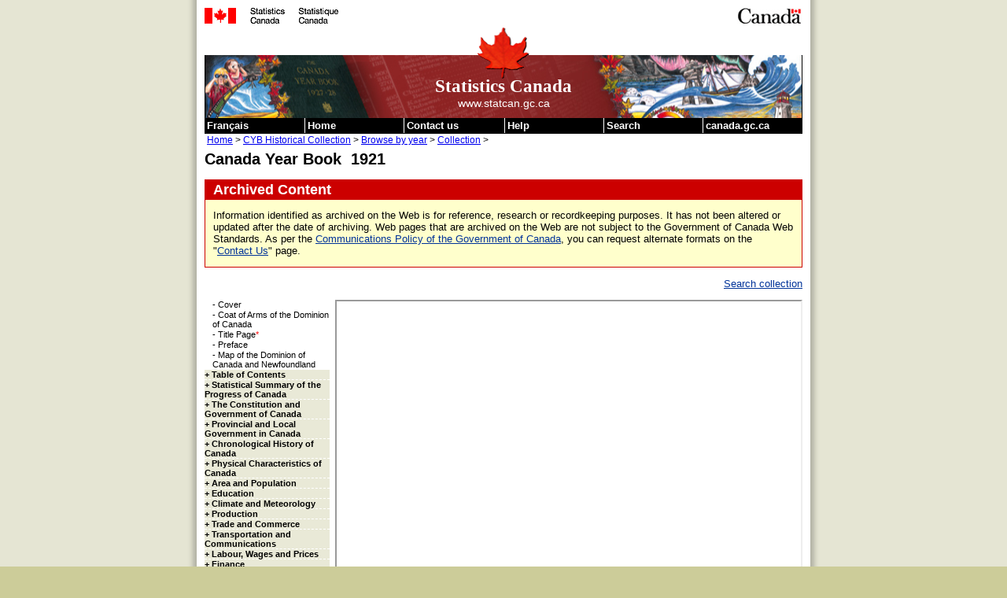

--- FILE ---
content_type: text/html; charset=utf-8
request_url: https://www66.statcan.gc.ca/eng/acyb_c1921-eng.aspx?opt=/eng/1921/192100090000_Title%20Page.pdf
body_size: 17431
content:


<!DOCTYPE html PUBLIC "-//W3C//DTD XHTML 1.0 Transitional//EN" "http://www.w3.org/TR/xhtml1/DTD/xhtml1-transitional.dtd">

<html xmlns="http://www.w3.org/1999/xhtml">
<head>
	<!-- CLF 2.0 TEMPLATE VERSION 1.04 | VERSION 1.04 DU GABARIT NSI 2.0 -->
	<!-- HEADER BEGINS | DEBUT DE L'EN-TETE -->
	<!-- TITLE BEGINS | DEBUT DU TITRE -->
	<!-- #BeginEditable "doctitle" -->
    <title>
	Canada Year Book 1921
</title>

	<!-- #EndEditable -->
	<!-- TITLE ENDS | FIN DU TITRE -->
	
	<!-- METADATA BEGINS | DEBUT DES METADONNEES -->
	<meta http-equiv="Content-Type" content="text/html; charset=iso-8859-1" />
	<!-- #BeginEditable "metatags" -->
	<link rel="schema.dc" href="http://purl.org/dc/elements/1.1/" /><link rel="schema.dcterms" href="http://purl.org/dc/terms/" /><meta name="dc.description" content=" " /><meta name="description" content=" " /><meta name="keywords" content=" " /><meta name="dc.creator" content="Statistics Canada" /><meta name="dc.title" content="Canada Year Book (CYB) Historical Collection" /><meta name="dcterms.issued" scheme="W3CDTF" content="2008-03-31" /><meta name="dcterms.modified" scheme="W3CDTF" content="2008-03-31" /><meta name="dc.subject" scheme=" " content=" " /><meta name="dc.language" scheme="ISO639-2/T" content="eng" />
	<!-- #EndEditable -->
	<!-- METADATA ENDS | FIN DES METADONNEES -->

	<!-- TEMPLATE SCRIPTS/CSS BEGIN | DEBUT DES SCRIPTS/CSS DU GABARIT -->
	<link href="/css/base.css" media="screen, print" rel="stylesheet" type="text/css" />
	<style type="text/css" media="all">@import url(/css/base2.css);</style>
	<!-- TEMPLATE SCRIPTS/CSS END | FIN DES SCRIPTS/CSS DU GABARIT -->

	<!-- PROGRESSIVE ENHANCEMENT BEGINS | DEBUT DE L'AMELIORATION PROGRESSIVE -->
	<script src="/_codes/@_functions.js" type="text/javascript"></script>
	<script src="/scripts/jquery.js"></script>
	<script src="/scripts/pe-ap.js" id="progressive"></script>
	<script>
		/* <![CDATA[ */
			var params = {
			archived: ""
			};
			PE.progress(params);
		/* ]]> */
	</script>

	<script type="text/javascript" src="/scripts/jquery_002.js"></script>
	<script type="text/javascript" src="/scripts/jquery_003.js"></script>
	<script type="text/javascript" src="/scripts/jquery_004.js"></script>
	<script type="text/javascript" src="/scripts/wet-boew.js"></script>
	<script type="text/javascript" src="/scripts/wet-boew_002.js"></script>
	<script type="text/javascript" src="/scripts/wet-boew_003.js"></script>
	<script type="text/javascript" src="/scripts/wet-boew_004.js"></script>
	<script type="text/javascript" src="/scripts/wet-boew_005.js"></script>
	<script type="text/javascript" src="/scripts/wet-boew_006-eng.js" id="wet-boew_plugin_archived"></script>
	<script type="text/javascript" src="/scripts/wet-boew_007.js"></script>
    
<!-- START OF WES Script -->
    <meta property="dcterms:service" content="StatCan" /><meta property="dcterms:accessRights" content="2" />
<script src="//assets.adobedtm.com/be5dfd287373/0127575cd23a/launch-f7c3e6060667.min.js"></script>
<!-- END OF WES Script -->
    
	<!-- PROGRESSIVE ENHANCEMENT ENDS | FIN DE L'AMELIORATION PROGRESSIVE -->
	
	<!-- CUSTOM SCRIPTS/CSS BEGIN | DEBUT DES SCRIPTS/CSS PERSONNALISES -->
	<link href="/css/acyb_base-institution.css" media="screen, print" rel="stylesheet" type="text/css" /><link href="/css/acyb_institution.css" media="screen, print" rel="stylesheet" type="text/css" />
	<!-- CUSTOM SCRIPTS/CSS END | FIN DES SCRIPTS/CSS PERSONNALISES -->

	<!-- TEMPLATE PRINT CSS BEGINS | DEBUT DU CSS DU GABARIT POUR L'IMPRESSION -->
	<link href="/css/acyb_pf-if.css" rel="stylesheet" type="text/css" />
	<!-- TEMPLATE PRINT CSS ENDS | FIN DU CSS DU GABARIT POUR L'IMPRESSION -->

    <script src="/ccs/clmenu.js" type="text/javascript"></script>
    <link href="/css/clmenu.css" type="text/css" rel="stylesheet" /></head>

<body>
<div class="page"><div class="core"><a name="tphp" id="tphp"></a>
	<!-- FIP HEADER BEGINS | DEBUT DE L'EN-TETE PCIM --> 
	<div class="fip"><img src="/images2/img01/fip_stc_eng.gif" width="201" height="20" alt="Statistics Canada" /></div>
	<div class="cwm"><img src="/images/wmms.gif" width="83" height="20" alt="Symbol of the Government of Canada" /></div>
	<!-- FIP HEADER ENDS | FIN DE L'EN-TETE PCIM --> 
	
<!-- adcyb TOP BEGINS | DEBUT DE adcyb TOP --> 
    <!-- INSTITUTIONAL BANNER STARTS | DEBUT DE LA BANNIERE INSTITUTIONNELLE -->
	<div class="banner_eng">
		<img src="/images/lffl.gif" class="lf" height="65" width="65" alt="" />
		<p class="main">Statistics Canada</p>
		<p class="siteuri">www.statcan.gc.ca</p>
	</div>
	<!-- INSTITUTIONAL BANNER ENDS | FIN DE LA BANNIERE INSTITUTIONNELLE -->
	
	<!-- SKIP NAVIGATION BEGINS | DEBUT DU SAUT DE NAVIGATION -->
	<div class="navaid">
		<a href="#cont">Skip to content</a> |
		<a href="#il">Skip to institutional links</a>	</div>
	<!-- SKIP NAVIGATION ENDS | FIN DU SAUT DE NAVIGATION -->
	
	<!-- COMMON MENU BAR BEGINS | DEBUT DE LA BARRE DE MENU COMMUNE --> 
	<div class="fp">
		<!-- COMMON MENU BAR TITLE BEGINS | DEBUT DU TITRE DE LA BARRE DE MENU COMMUNE -->
		<h1 class="navaid">Common menu bar links</h1>
		<!-- COMMON MENU BAR TITLE ENDS | FIN DU TITRE DE LA BARRE DE MENU COMMUNE -->
		<ul class="commonbar">
			<!-- FRENCH LINK BEGINS | DEBUT DU LIEN FRANCAIS -->
			<li class="fiptexta">
			<div><a href="/cgi-bin/acyb_change.cgi" lang="fr" xml:lang="fr" title="Fran&ccedil;ais - Version fran&ccedil;aise de cette page">Fran&ccedil;ais</a></div>
			</li>
			<!-- FRENCH LINK ENDS | FIN DU LIEN FRANCAIS -->
			<li class="fiptext"><div><a href="http://www.statcan.gc.ca/start-debut-eng.html" title="Home - The main page of Statistics Canada's website">Home</a></div>
		  </li>
			<li class="fiptextc">
			  <div><a href="http://www.statcan.ca/english/reference/refcentre/index.htm" title="Contact us - Statistics Canada's contact information">Contact us</a></div>
			</li>
			<li class="fiptext"><div><a href="http://www.statcan.gc.ca/about-apercu/help-aide-eng.htm" title="Help - Information about using Statistics Canada's website">Help</a></div>
		  </li>
			<li class="fiptext"><div><a href="http://www.statcan.gc.ca/search-recherche/index-eng.htm" title="Search - Search Statistics Canada's website">Search</a></div>
		  </li>
			<li class="fiptextb"><div><a href="http://www.canada.gc.ca/main_e.html" title="canada.gc.ca - Government of Canada website">canada.gc.ca</a></div></li>
		</ul>
	</div>
	<!-- COMMON MENU BAR ENDS | FIN DE LA BARRE DE MENU COMMUNE -->  
<!-- adcyb TOP ENDS | FIN DE adcyb TOP -->
	<!-- HEADER ENDS | FIN DE L'EN-TETE --> 

	<!-- BREAD CRUMB BEGINS | DEBUT DE LA PISTE DE NAVIGATION --> 
	<div class="bread"><p class="breadcrumb"><a href="http://www.statcan.gc.ca/start-debut-eng.html">Home</a>&nbsp;&gt;&nbsp;<a href="http://www65.statcan.gc.ca/acyb_r000-eng.htm"><acronym title="Canada Year Book Historical Collection home page">CYB Historical Collection</acronym></a>&nbsp;&gt;&nbsp;<a href=http://www65.statcan.gc.ca/acyb_r003-eng.htm><acronym title="Browse by year">Browse by year</acronym></a>&nbsp;&gt;&nbsp;<a href="/acyb_000-eng.htm"><acronym title="Canada Year Book Historical Collection">Collection</acronym></a>&nbsp;&gt;&nbsp;
	<!-- #BeginEditable "bread" -->
        

	<!-- #EndEditable --></p></div>
	<!-- BREAD CRUMB ENDS | FIN DE LA PISTE DE NAVIGATION --> 

	<!-- ONE COLUMN LAYOUT BEGINS | DEBUT DE LA MISE EN PAGE D'UNE COLONNE -->
	<!-- CONTENT BEGINS | DEBUT DU CONTENU --> 
	<div class="center"><a name="cont" id="cont"></a>
	<!-- #BeginEditable "Content" -->
    <form method="post" action="./acyb_c1921-eng.aspx?opt=%2feng%2f1921%2f192100090000_Title+Page.pdf" id="form1">
<div class="aspNetHidden">
<input type="hidden" name="__EVENTTARGET" id="__EVENTTARGET" value="" />
<input type="hidden" name="__EVENTARGUMENT" id="__EVENTARGUMENT" value="" />
<input type="hidden" name="__VIEWSTATE" id="__VIEWSTATE" value="/wEPDwUJLTE4NzQ0NTExD2QWAmYPZBYCAgcPZBYCAgEPZBYCAgIPDxYCHgdWaXNpYmxlZ2RkZN/c43COWui5S36yVLSl63hgyqLOzABl2WJ2MF5aUC24" />
</div>

<script type="text/javascript">
//<![CDATA[
var theForm = document.forms['form1'];
if (!theForm) {
    theForm = document.form1;
}
function __doPostBack(eventTarget, eventArgument) {
    if (!theForm.onsubmit || (theForm.onsubmit() != false)) {
        theForm.__EVENTTARGET.value = eventTarget;
        theForm.__EVENTARGUMENT.value = eventArgument;
        theForm.submit();
    }
}
//]]>
</script>


<div class="aspNetHidden">

	<input type="hidden" name="__VIEWSTATEGENERATOR" id="__VIEWSTATEGENERATOR" value="D7CD36B6" />
	<input type="hidden" name="__EVENTVALIDATION" id="__EVENTVALIDATION" value="/wEdABMJFfapOdycy5Ff4BnQYvzls/8C5s+4iFBqU0YbM4CONfdEMfkCjyFNUcArwnWlnSSL17fM2h54gqWFMsSe3G2KoWi4iAX2LxlyPvKtQvkX6CvEs79Xhb0kJyJGEkLOoNlls5bEcUL6DaUmdmx6urZ6NUO2BXFpGO/y3Lx1US0Pb1H+P7B4sDCRieYjECMc5SpJMiFt6GCDl0FiGXsR7AHg/g3PkozUnumNH46SmTisl9dp6sPZCK82yvvJg/HoI6AgDbuWkf4N8sbOEO1yYxeRaemnkVLh+X+RyHacWi/z4q1AQ3qfLpcNZd4pcYpoZlowa7uXFz3kZ+F3RwmOOuMQ0W1ioTcfzWES5RmiV7onN5z1ske6DWEmKGKXTIoKTX6sE9mIwGOHlGOSBRMkLm1is7dfovnLdMhYFPUTL6ZV4Pcwfm1WUVNA85CjXHZ5R00=" />
</div>
    <div>
        <h1>Canada Year Book&nbsp;
        
1921</h1><!--ARCHIVED NOTICE BEGINS--><!--<p><img src="/images/warning.gif" alt="Warning" title="Warning"> <a href="http://www.statcan.gc.ca/cgi-bin/IPS/display?cat_num=11-402-x">View the most recent version</a>.</p>-->

<div id="archived">
    <h2>Archived Content</h2>
    <p>Information identified as archived on the Web is for reference, 
research or recordkeeping purposes. It has not been altered or updated 
after the date of archiving. Web pages that are archived on the Web are 
not subject to the Government of Canada Web Standards. As per the <a href="http://www.tbs-sct.gc.ca/pol/doc-eng.aspx?id=12316&amp;section=text">Communications Policy of the Government of Canada</a>, you can request alternate formats on the "<a href="http://www.statcan.gc.ca/reference/refcentre-centreref/index-eng.htm">Contact Us</a>" page.</p>
</div><!--ARCHIVED NOTICE ENDS-->
<p class="alignRight"><a href="/acyb_001-eng.htm">Search collection</a></p>
	<div id="clmenu" style="width: 159px; float: left; height: 900px; overflow : auto;">
			<a class="mO" style="color: Black" id="page192100010000" href="acyb_c1921-eng.aspx?opt=/eng/1921/192100010000_Cover.pdf" title="Cover">- Cover</a>
			<a class="mO" style="color: Black" id="page192100080000" href="acyb_c1921-eng.aspx?opt=/eng/1921/192100080000_Coat of Arms of the Dominion of Canada.pdf" title="Coat of Arms of the Dominion of Canada">- Coat of Arms of the Dominion of Canada</a>
			<a class="mO" style="color: Black" id="page192100090000" href="acyb_c1921-eng.aspx?opt=/eng/1921/192100090000_Title Page.pdf" title="Title Page">- Title Page<span id="ContentPlaceHolder1_Label192100090000" style="color:Red;">*</span></a>
			<a class="mO" style="color: Black" id="page192100110000" href="acyb_c1921-eng.aspx?opt=/eng/1921/192100110000_Preface.pdf" title="Preface">- Preface</a>
			<a class="mO" style="color: Black" id="page192100130000" href="acyb_c1921-eng.aspx?opt=/eng/1921/192100130000_Map of the Dominion of Canada and Newfoundland.pdf" title="Map of the Dominion of Canada and Newfoundland">- Map of the Dominion of Canada and Newfoundland</a>
		<a id="ContentPlaceHolder1_LinkButtonChap1plus" class="mH" href="javascript:__doPostBack(&#39;ctl00$ContentPlaceHolder1$LinkButtonChap1plus&#39;,&#39;&#39;)" style="color:Black;">+ Table of Contents</a>
		
		
		<a id="ContentPlaceHolder1_LinkButtonChap2plus" class="mH" href="javascript:__doPostBack(&#39;ctl00$ContentPlaceHolder1$LinkButtonChap2plus&#39;,&#39;&#39;)" style="color:Black;">+ Statistical Summary of the Progress of Canada</a>
		
		
		<a id="ContentPlaceHolder1_LinkButtonChap3plus" class="mH" href="javascript:__doPostBack(&#39;ctl00$ContentPlaceHolder1$LinkButtonChap3plus&#39;,&#39;&#39;)" style="color:Black;">+ The Constitution and Government of Canada</a>
		
		
		<a id="ContentPlaceHolder1_LinkButtonChap4plus" class="mH" href="javascript:__doPostBack(&#39;ctl00$ContentPlaceHolder1$LinkButtonChap4plus&#39;,&#39;&#39;)" style="color:Black;">+ Provincial and Local Government in Canada</a>
		
		
		<a id="ContentPlaceHolder1_LinkButtonChap5plus" class="mH" href="javascript:__doPostBack(&#39;ctl00$ContentPlaceHolder1$LinkButtonChap5plus&#39;,&#39;&#39;)" style="color:Black;">+ Chronological History of Canada</a>
		
		
		<a id="ContentPlaceHolder1_LinkButtonChap6plus" class="mH" href="javascript:__doPostBack(&#39;ctl00$ContentPlaceHolder1$LinkButtonChap6plus&#39;,&#39;&#39;)" style="color:Black;">+ Physical Characteristics of Canada</a>
		
		
		<a id="ContentPlaceHolder1_LinkButtonChap7plus" class="mH" href="javascript:__doPostBack(&#39;ctl00$ContentPlaceHolder1$LinkButtonChap7plus&#39;,&#39;&#39;)" style="color:Black;">+ Area and Population</a>
		
		
		<a id="ContentPlaceHolder1_LinkButtonChap8plus" class="mH" href="javascript:__doPostBack(&#39;ctl00$ContentPlaceHolder1$LinkButtonChap8plus&#39;,&#39;&#39;)" style="color:Black;">+ Education</a>
		
		
		<a id="ContentPlaceHolder1_LinkButtonChap9plus" class="mH" href="javascript:__doPostBack(&#39;ctl00$ContentPlaceHolder1$LinkButtonChap9plus&#39;,&#39;&#39;)" style="color:Black;">+ Climate and Meteorology</a>
		
		
		<a id="ContentPlaceHolder1_LinkButtonChap10plus" class="mH" href="javascript:__doPostBack(&#39;ctl00$ContentPlaceHolder1$LinkButtonChap10plus&#39;,&#39;&#39;)" style="color:Black;">+ Production</a>
		
		
		<a id="ContentPlaceHolder1_LinkButtonChap11plus" class="mH" href="javascript:__doPostBack(&#39;ctl00$ContentPlaceHolder1$LinkButtonChap11plus&#39;,&#39;&#39;)" style="color:Black;">+ Trade and Commerce</a>
		
		
		<a id="ContentPlaceHolder1_LinkButtonChap12plus" class="mH" href="javascript:__doPostBack(&#39;ctl00$ContentPlaceHolder1$LinkButtonChap12plus&#39;,&#39;&#39;)" style="color:Black;">+ Transportation and Communications</a>
		
		
		<a id="ContentPlaceHolder1_LinkButtonChap13plus" class="mH" href="javascript:__doPostBack(&#39;ctl00$ContentPlaceHolder1$LinkButtonChap13plus&#39;,&#39;&#39;)" style="color:Black;">+ Labour, Wages and Prices</a>
		
		
		<a id="ContentPlaceHolder1_LinkButtonChap14plus" class="mH" href="javascript:__doPostBack(&#39;ctl00$ContentPlaceHolder1$LinkButtonChap14plus&#39;,&#39;&#39;)" style="color:Black;">+ Finance</a>
		
		
		<a id="ContentPlaceHolder1_LinkButtonChap15plus" class="mH" href="javascript:__doPostBack(&#39;ctl00$ContentPlaceHolder1$LinkButtonChap15plus&#39;,&#39;&#39;)" style="color:Black;">+ Administration</a>
		
		
		<a id="ContentPlaceHolder1_LinkButtonChap16plus" class="mH" href="javascript:__doPostBack(&#39;ctl00$ContentPlaceHolder1$LinkButtonChap16plus&#39;,&#39;&#39;)" style="color:Black;">+ Legislation and Principal Events of the Year</a>
		
		
		<a id="ContentPlaceHolder1_LinkButtonChap17plus" class="mH" href="javascript:__doPostBack(&#39;ctl00$ContentPlaceHolder1$LinkButtonChap17plus&#39;,&#39;&#39;)" style="color:Black;">+ Extracts from the Canada Gazette</a>
		
		
		<a id="ContentPlaceHolder1_LinkButtonChap18plus" class="mH" href="javascript:__doPostBack(&#39;ctl00$ContentPlaceHolder1$LinkButtonChap18plus&#39;,&#39;&#39;)" style="color:Black;">+ Index</a>
		
		
	</div>
	<iframe name="page" src="frame4.aspx?opt=/eng/1921/192100090000_Title Page.pdf" id="I1" style="float: right; width: 590px; height: 900px; left: 163px;"></iframe>

	</div>
    </form>
		<!-- #EndEditable -->
	</div>
	<!-- CONTENT ENDS | FIN DU CONTENU -->
	<!-- ONE COLUMN LAYOUT ENDS | FIN DE LA MISE EN PAGE D'UNE COLONNE -->

	<!-- FOOTER BEGINS | DEBUT DU PIED DE LA PAGE --> 
	<div class="footer">
		<div class="footerline"></div>		
		<div class="foot1">
		<!-- DATE MODIFIED BEGINS | DEBUT DE LA DATE DE MODIFICATION -->
		Date modified: <span class="date">
		<!-- #BeginEditable "Published" -->
        
2009-06-09

        <!-- #EndEditable --></span>
		<!-- DATE MODIFIED ENDS | FIN DE LA DATE DE MODIFICATION -->
		</div>
		<div class="foot2"><a href="#tphp" title="Return to Top of page"><img class="uparrow" src="/images/tphp.gif" alt="" /><br />
		Top of page</a></div>
		<div class="foot3"><a href="http://www.statcan.ca/english/reference/copyright.htm">Important notices</a></div>
        
<!-- START OF SmartSource Data Collector TAG -->
    <!-- Copyright (c) 1996-2009 WebTrends Inc.  All rights reserved. -->
<!-- Version: 8.6.2 -->
<!-- Tag Builder Version: 3.0  -->
<!-- Created: 12/1/2009 3:27:29 PM -->
<script src="/scripts/webtrends.js" type="text/javascript"></script>
<script type="text/javascript">
//<![CDATA[
var _tag=new WebTrends();
_tag.dcsGetId();
//]]>>
</script>
<script type="text/javascript">
//<![CDATA[
// Add custom parameters here.
//_tag.DCSext.param_name=param_value;
_tag.dcsCollect();
//]]>>
</script>
<script type="text/javascript">_satellite.pageBottom();</script>
<noscript>
<div><img alt="DCSIMG" id="DCSIMG" width="1" height="1" src="http://www32.statcan.gc.ca/dcsrufaen10000go5lgkpmws3_7s8n/njs.gif?dcsuri=/nojavascript&amp;WT.js=No&amp;WT.tv=8.6.2"/></div>
</noscript>
<!-- END OF SmartSource Data Collector TAG -->

	</div>
	<!-- FOOTER ENDS | FIN DU PIED DE LA PAGE -->
</div></div>
</body>
</html>


--- FILE ---
content_type: text/css
request_url: https://www66.statcan.gc.ca/css/base.css
body_size: 15596
content:
/* CLF 2.0 TEMPLATE VERSION 1.04 | VERSION 1.04 DU GABARIT NSI 2.0 */
/* GENERAL CSS BEGINS | DEBUT DU CSS GENERAL */
body {
	margin: 0;
	padding: 0;
	color: #000;
	background-color: #FFF;
}
a:active, a:focus {
	cursor: auto;
}
* html body {
	text-align: center;
}
body, p, li, div, span {
	font-family: Verdana, Arial, Helvetica, sans-serif;
}
body, p, blockquote, table, td, th, li, a, ul, ol, dd, dl, dt,
form, button, fieldset, label, select, option, input, textarea {
	font-size: 10.0pt;
	font-family: Verdana, Arial, Helvetica, sans-serif; 
}
code, code span {
	font-size: 10.0pt;
	font-family: "Courier New", Courier, monospace;
}
.fontSize200 {
	font-size: 20.0pt;
}
.fontSize195 {
	font-size: 19.5pt;
}
.fontSize190 {
	font-size: 19.0pt;
}
.fontSize185 {
	font-size: 18.0pt;
}
.fontSize180 {
	font-size: 17.5pt; 
}
.fontSize175 {
	font-size: 17.0pt;
}
.fontSize170 {
	font-size: 16.5pt;
}
.fontSize165 {
	font-size: 16.0pt;
}
h1 {
	margin-top: 0;
}
h1, .h1Size, .fontSize160 {
	font-size: 15.0pt;
}
.fontSize155 {
	font-size: 14.5pt;
}
h2, .h2Size, .fontSize150 { 
	font-size: 14.0pt;
}
.fontSize145 {
	font-size: 13.5pt;
}
h3, .h3Size, .big, .fontSize140 {
	font-size: 13.5pt;
}
.fontSize135 {
	font-size: 13.0pt;
}
h4, .h4Size, .fontSize130 {
	font-size: 13.0pt;
}
.fontSize125 {
	font-size: 12.0pt;
}
h5, .h5Size, .fontSize120 {
	font-size: 11.5pt;
}
.fontSize115 {
	font-size: 11.0pt;
}
h6, .h6Size, .fontSize110, h1.headline, h2.headline, h3.headline, h4.headline, h5.headline, h6.headline {
	font-size: 10.5pt;
}
.fontSize105 {
	font-size: 10.0pt;
}
.fontSize100, .topPage {
	font-size: 10.0pt;
}
.fontSize95 {
	font-size: 9.5pt;
}
.fontSize90 {
	font-size: 9.0pt;
}
.mediumFont, .fontSize85 {
	font-size: 8.5pt;
}
.fontSize80 {
	font-size: 8.0pt;
}
.smallFont, .fontSize75 {
	font-size: 7.5pt;
}
.fontSize70 {
	font-size: 7.0pt;
}
a img{
	border: none;
}
div.page {
	width: 780px;
	min-width: 12.00em;
	background-color: #FFF;
	margin-left: auto;
	margin-right: auto;
}
* html div.page {
	text-align: left;
}
div.core {
	padding: 10px 10px 10px 10px;
}
div.tooltip {
	border: 1px solid InfoText;
	background: InfoBackground;
	color: InfoText;
	font: message-box;
	padding: 2px 4px;
	text-align: left;
	position: absolute;
	width: auto;
	height: auto;
}
div.safetooltip {
	z-index: 21000;
	border: 1px solid #000;
	background-color: #ffc;
	color: #000;
	font: 0.85em Verdana, Geneva, Arial, Helvetica, sans-serif;
	padding: 2px 4px;
	text-align: left;
	position: absolute;
	width: auto;
	height: auto;
}
/* GENERAL CSS ENDS | FIN DU CSS GENERAL */

/* FIP HEADER CSS BEGINS | DEBUT DU CSS DE L'EN-TETE PCIM */
div.fip {
	float: left;
}
div.cwm {
	text-align: right;
}
div.fip, div.cwm {
	position: relative;
	z-index: 1;
}
* html div.fip, * html div.cwm {
	position: static;
}
*:first-child+html div.fip, *:first-child+html div.cwm {
	position: static;
}
/* FIP HEADER CSS ENDS | FIN DU CSS DE L'EN-TETE PCIM */

/* INSTUTIONAL BANNER CSS BEGINS | DEBUT DU CSS DE LA BANNIERE INSTITUTIONNELLE */
div.banner, div.banner-eng, div.banner-fra, div.banner-lfcoa-eng, div.banner-lfcoa-fra {
	text-align: center; 
	min-height: 5.58em;
	margin-top: 3.14em;
	padding-bottom: 0.67em;
	position: relative;
	z-index: 1;
}
* html div.banner, * html div.banner-eng, * html div.banner-fra, * html div.banner-lfcoa-eng, * html div.banner-lfcoa-fra {
	position: static;
}
*:first-child+html div.banner, *:first-child+html div.banner-eng, *:first-child+html div.banner-fra, *:first-child+html div.banner-lfcoa-eng, *:first-child+html div.banner-lfcoa-fra {
	position: static;
}
div.banner-eng, div.banner-fra {
	min-height: 80px;
	padding-bottom: 0px;
	height: 80px;
}
div.banner-lfcoa-eng, div.banner-lfcoa-fra {
	min-height: 115px;
	padding-bottom: 0px;
	height: 115px;
	margin-top: 5px;	
}
img.coa, img.lf {
	width: 5.08em;
	height: 5.08em;
	margin-top: -2.74em;
	margin-bottom: -0.34em;
	padding: 0;
}
* html img.coa, * html img.lf {
	position: relative;
}
div.banner-lfcoa-eng img.coa, div.banner-lfcoa-eng img.lf, div.banner-lfcoa-fra img.coa, div.banner-lfcoa-fra img.lf {
	display: none;
}
div.banner p.main {
	font-family: "times new roman", sans-serif;
	font-weight: bold; 
	font-size: 17.5pt;
	margin: 0;
	padding: 0;
}
div.banner p.siteuri {
	font-family: Arial, Helvetica, sans-serif;
	background-color: transparent;
	font-weight: lighter; 
	font-size: 10.5pt;
	margin: 0;
	padding: 0;
}

div.banner-eng p.main, div.banner-eng p.siteuri, div.banner-fra p.main, div.banner-fra p.siteuri, div.banner-lfcoa-eng p.main, div.banner-lfcoa-eng p.siteuri, div.banner-lfcoa-fra p.main, div.banner-lfcoa-fra p.siteuri {
	height: 0; 
	width: 0; 
	overflow: hidden;
	float: right;
	font-size: 0;
	position: absolute;
	top: -100px;	
}
/* INSTUTIONAL BANNER CSS ENDS | FIN DU CSS DE LA BANNIERE INSTITUTIONNELLE */

/* SKIP NAVIGATION CSS BEGINS | DEBUT DU CSS DU SAUT DE NAVIGATION */
div.navaid, p.navaid, h1.navaid, h2.navaid, .navaid {
	height: 0; 
	width: 0; 
	overflow: hidden;
	float: right;
	font-size: 0;
	position: absolute;
	top: -100px;
}
div.navaid a, p.navaid a, h1.navaid a, h2.navaid a, .navaid a {
	color: #FFFFFF;
}
div.page div.core div.navaid {
	font-size: 100%;
	float: none;
	overflow: visible;
	max-width: 50%;
	height: auto;
	top: 0px;
	margin-left: 210px;
	margin-right: 200px;
	color: #FFF;
}
* html div.page div.core div.navaid {
	font-size: 90%;
}
*:first-child+html div.page div.core div.navaid {
	font-size: 90%;
}
div.page div.core div.navaid a {
	color: #FFF;
	border-color: #FFF;
	padding: 5px;
	font-size: 100%;
	line-height: 140%;
	vertical-align: middle;
	border-width: 1px 1px 1px 1px;
	border-style: none;
	white-space: nowrap;
	position: relative;
	z-index: 0;
}
div.page div.core div.navaid a:hover, div.page div.core div.navaid a:active, div.page div.core div.navaid a:focus {
	border-style: solid;
	text-decoration: underline;
	z-index: 2;
}
/* SKIP NAVIGATION CSS ENDS | FIN DU CSS DU SAUT DE NAVIGATION */

/* COMMON MENU BAR CSS BEGINS | DEBUT DU CSS DE LA BARRE DE MENU COMMUNE */
div.fp, div.fpml {
	width: 100%;
	color: #FFF;
	background-color: #000; 
	padding: 0;
	float: left;
}
* html div.fp, * html div.fpml {
	float: none;
}
*:first-child+html div.fp, *:first-child+html div.fpml {
	float: none;
}
div.fp {
	min-height: 1.57em;
}
* html div.fp {
	height: 1.4em;
}
div.fpml {
	min-height: 2.82em; 
}
* html div.fpml {
	height: 2.7em;
}
ul.commonbar {
	list-style-type: none; 
	margin: 0; 
	padding: 0;
	border: none;
	top: 10px; 
	width: 100%;
}
li.fiptext, li.fiptexta, li.fiptextb, li.fiptextc {
	white-space: nowrap; 
	margin: 0;
	padding: 0;
	border: none;
	float: left; 
	min-height: 1.3em;
	min-width: 9.5em;
	font-size: 10.0pt;
	color: #FFF;
	background-color: #000;
}
li.fiptext {
	width: 16.6%;
}
li.fiptexta {
	width: 16.7%;
}
li.fiptextb {
	width: 16.2%;
}
li.fiptextc {
	width: 16.8%;
}
li.fiptext div, li.fiptexta div, li.fiptextb div, li.fiptextc div {
	margin: 0;
	padding: 2px 0px 2px 3px;
	width: 95%;
}
li.fiptext div, li.fiptextb div, li.fiptextc div {
	border-left: 1px solid #FFF;
}
li.fiptext a, li.fiptexta a, li.fiptextb a, li.fiptextc a {
	color: #FFF;
	background-color: #000;
	text-decoration: none; 
	font-weight: bold; 
	width: 100%;
	padding: 0;
	border: none;
} 
/* COMMON MENU BAR CSS ENDS | FIN DU CSS DE LA BARRE DE MENU COMMUNE */

/* BREAD CRUMB CSS BEGINS | DEBUT DU CSS DE LA PISTE DE NAVIGATION */
p.breadcrumb {
	padding: 1px 0px 5px 3px; 
	vertical-align: middle;
	font-size: 9.0pt;
	clear: both;
	margin: 0;
	min-height: 1.23em;
}
/* BREAD CRUMB CSS ENDS | FIN DU CSS DE LA PISTE DE NAVIGATION */

/* GENERAL NAVIGATION CSS BEGINS | DEBUT DU CSS DE NAVIGATION GENERALE */
ul.nav, ul.nav2 {
	list-style-type: none;
	margin: 0px;
	padding: 0px;
}
ul.nav2 {
	margin-left: 18px;
	list-style-type: disc;
}
div.right li ul.nav {
	margin-bottom: 10px;
}
ul.nav li, ul.nav2 li {
	margin: 0px;
}
h2.nav, div.left div.h2nav, div.left p.h2nav {
	font-size: 10.0pt;
	font-weight: 700;
	line-height: 1.6em;
	border: 0;
	padding-left: 5px;
	padding-right: 5px;
	margin: 0;
}
div.right li div.nav, div.right li p.nav {
	margin-bottom: 10px;
	padding: 2px 5px 2px 12px;
}
div.right li p.nav {
	margin-top: 0px;
}
/* GENERAL NAVIGATION CSS ENDS | FIN DU CSS DE NAVIGATION GENERALE */

/* SIDE MENU CSS BEGINS | DEBUT DU CSS DU MENU LATERAL */
div.left, div.right {
	background-color: #FFF;
	min-width: 9.0em;
}
li.menucontent, li.menucontent li, div.menucontent, div.menucontent li {
	font-size: 10.0pt;
	vertical-align: middle;
	margin: 0;
}
li.menucontent, div.menucontent {
	padding: 2px 4px 2px 4px; /* LOUI: (padding: 2px 3px 2px 12px;) */
}
a.menulink {
	text-decoration: none;
}
a.menulink:hover {
	text-decoration: underline;
}
div.prodis {
	height: 15px;
	min-height: 0.9375em;
	padding: 0;
	margin: 0;
}
/* SIDE MENU CSS ENDS | FIN DU CSS DU MENU LATERAL */

/* CONTENT CSS BEGINS | DEBUT DU CSS DU CONTENU */
div.center {
	background-color: #FFF;
}
div.center h1, h2, h3, h4, h5, h6 {
	font-family: Verdana, Arial, Helvetica, sans-serif;
	background-color: transparent;
	font-weight: bold;
}
* html div.center h1 {
	width: 100%;
}
div.blackborder {
	padding: 5px;
	min-height: 158px;
	min-width: 9.5em;
}
h1.headline, h2.headline, h3.headline, h4.headline, h5.headline, h6.headline, h1.compress, h2.compress, h3.compress, h4.compress, h5.compress, h6.compress, p.compress, ul.compress, ol.compress {
	margin-top: 0px;
	margin-bottom: 0px;
}
h1.headline a:link, h1.headline a:visited, h2.headline a:link, h2.headline a:visited, h3.headline a:link, h3.headline a:visited, h4.headline a:link, h4.headline a:visited, h5.headline a:link, h5.headline a:visited, h6.headline a:link, h6.headline a:visited {
	text-decoration: none;
}
h1.headline a:hover, h2.headline a:hover, h3.headline a:hover, h4.headline a:hover, h5.headline a:hover, h6.headline a:hover {
	text-decoration: underline;
}
/* CONTENT CSS ENDS | FIN DU CSS DU CONTENU */

/* FOOTER CSS BEGINS | DEBUT DU CSS DU PIED DE LA PAGE */
div.footer {
	width: 100%;	
	clear: both; 
	font-size: 10.0pt;
	margin-top: 5px;
	height: 4.69em;
	min-height: 40px;
	background-color: #FFF;
}
div.footer div.footerline {
	color: #FFF;
	height: 15px;
	min-height: 0.9375em;
	margin-bottom: 7px;
}
div.foot1, div.foot2, div.foot3 {
	float: left;
	width: 33.25%;
	min-width: 6.6em;
	margin: 0;
	padding: 0;
}
div.foot1 {
	text-align: left;	
}
div.foot2 {
	text-align: center;
}
div.foot3 {
	text-align: right;
}
img.uparrow {
	border: 0;
}
span.date {
	white-space: nowrap;
}
/* FOOTER CSS ENDS | FIN DU CSS DU PIED DE LA PAGE */

/* GENERIC UTILITY CSS BEGINS | DEBUT DU CSS D'UTILITE GENERIQUE */
.widthFull {
	width: 98.5%;
}
.width95 {
	width: 95%;
}
.width90 {
	width: 90%;
}
.width85 {
	width: 85%;
}
.width80 {
	width: 80%;
}
.width75 {
	width: 75%;
}
.width70 {
	width: 70%;
}
.width65 {
	width: 65%;
}
.width60 {
	width: 60%;
}
.width55 {
	width: 55%;
}
.width50 {
	width: 50%;
}
.width45 {
	width: 45%;
}
.width40 {
	width: 40%;
}
.width35 {
	width: 35%;
}
.width30 {
	width: 30%;
}
.width25 {
	width: 25%;
}
.width20 {
	width: 20%;
}
.width15 {
	width: 15%;
}
.width10 {
	width: 10%;
}
.width5 {
	width: 5%;
}
abbr, acronym, span.abbr {
	cursor: help;
}
blockquote {
	background-color: #dfdfbf;
	color: #000;
	border: 1px solid #dfdfbf;
	font-style: italic;
}
div.gcinits {
	float: left;
	padding-bottom: 5px;
}
div.gcinit div {
	width: 191px;
	height: 5.16em;
	border: 1px solid #000;
}
div.center div.gcinit div {
	margin-right: 4px;
	margin-bottom: 5px;
	float: left;
}
div.gcinit a, div.gcinit a:visited {
	width: 100%;
	height: 100%;
	float: left;
	text-decoration: none;
}
div.srvMsgCol {
	float: left;
	margin: 0;
	padding: 0;
	width: 49%;
}
div.srvMsgCol div {
	padding: 1.56em 10px 5px 0px;
}
/* GENERIC UTILITY CSS ENDS | FIN DU CSS D'UTILITE GENERIQUE */

/* ALIGNMENT UTILITY CSS BEGINS | DEBUT DU CSS D'UTILITE D'ALIGNEMENT */
.alignRight {
	text-align: right;
}
.alignCenter {
	text-align: center;
}
.alignLeft {
	text-align: left;
}
.alignTop {
	vertical-align: top;
}
.alignBottom {
	vertical-align: bottom;
}
.alignTopRight {
	text-align: right;
	vertical-align: top;
}
.alignTopCenter {
	text-align: center;
	vertical-align: top;
}
.alignTopLeft {
	text-align: left;
	vertical-align: top;
}
.alignBottomRight {
	text-align: right;
	vertical-align: bottom;
}
.alignBottomCenter {
	text-align: center;
	vertical-align: bottom;
}
.alignBottomLeft {
	text-align: left;
	vertical-align: bottom;
}
.floatRight {
	float: right;
}
.floatLeft {
	float: left;
}
.image-left { 
	float: left;
	vertical-align: text-top;
}
.image-right {
	float: right;
	vertical-align: text-top;
	margin-left: 10px;
}
.indent1 {
	padding-left: 18px;
}
.indent2 {
	padding-left: 36px;
}
.indent3 {
	padding-left: 54px;
}
.indent4 {
	padding-left: 72px;
}
.indent5 {
	padding-left: 90px;
}
/* ALIGNMENT UTILITY CSS ENDS | FIN DU CSS D'UTILITE D'ALIGNEMENT */

/* LIST UTILITY CSS BEGINS | DEBUT DU CSS D'UTILITE DE LISTE */
ul.noBullet {
	list-style-type: none;
}
ul.disc {
	list-style-type: disc;
}
ul.square {
	list-style-type: square;
}
ul.circle {
	list-style-type: circle;
}
ol.lower-alpha {
	list-style-type: lower-alpha;
}
ol.upper-alpha {
	list-style-type: upper-alpha;
}
ol.lower-roman {
	list-style-type: lower-roman;
}
ol.upper-roman {
	list-style-type: upper-roman;
}
/* LIST UTILITY CSS ENDS | FIN DU CSS D'UTILITE DE LISTE */

/* TEXT UTILITY CSS BEGINS | DEBUT DU CSS D'UTILITE DE TEXTE */
.noWrap {
	white-space: nowrap;
}
.doubleLineSpace {
	line-height: 24.0pt;
}
.uppercase {
	text-transform: uppercase;
}
.lowercase {
	text-transform: lowercase;
}
.black {
	color: #000000;
	background-color: transparent;
}
.white {
	color: #FFFFFF;
	background-color: transparent;
}
.red {
	color: #FF0000;
	background-color: transparent;
}
.blue {
	color: #0000FF;
	background-color: transparent;
}
.green {
	color: #009933;
	background-color: transparent;
}
.grey {
	color: #999999;
	background-color: transparent;
}
.deepyellow {
	color: #FFCC33;
	background-color: transparent;
}
.blackBG {
	background-color: #000000;
}
.whiteBG {
	background-color: #FFFFFF;
}
.redBG {
	background-color: #FF0000;
}
.blueBG {
	background-color: #0000FF;
}
.greenBG {
	background-color: #009933;
}
.lightgreyBG {
	background-color: #CCCCCC;
}
.deepyellowBG {
	background-color: #FFCC33;
}
div.highlight, p.highlight {
	border: 1px solid #030;
	background-color: #9F9;
	padding: 5px;
}
div.topPage, p.topPage {
	float: right;
	text-align: center;
}
div.foot2 img, div.topPage img, p.topPage img {
	width: 1.46em;
	height: 0.92em;
}
div.center div.wrapContainer {
	float: left;	
	width: 99.5%;
}
div.left div.wrapContainer, div.right div.wrapContainer {
	float: left;	
	width: 100%;
}
* html div.center h1.wrap {
	width: auto;
}
/* TEXT UTILITY CSS ENDS | DEBUT DU CSS D'UTILITE DE TEXTE */



--- FILE ---
content_type: text/css
request_url: https://www66.statcan.gc.ca/css/acyb_base-institution.css
body_size: 5804
content:
/* CLF 2.0 TEMPLATE VERSION 1.04 | VERSION 1.04 DU GABARIT NSI 2.0 */
/* GENERAL CSS BEGINS | DEBUT DU CSS GENERAL */
body {
	background: url(/images2/acyb_clf2_bg.gif) fixed repeat-y center 50%; 
	/* LOUI */
	background-color: #cccc99;
}
div.colLayout {
	background-color: #fff;
	height: 100%;
}
/* GENERAL CSS ENDS | FIN DU CSS GENERAL */

/* FIP HEADER CSS BEGINS | DEBUT DU CSS DE L'EN-TETE PCIM */
div.fip, div.cwm {
	height: 20px;
}
div.cwm img {
	padding-top: 0px;
}
/* FIP HEADER CSS ENDS | FIN DU CSS DE L'EN-TETE PCIM */

/* INSTITUTIONAL BANNER CSS BEGINS | DEBUT DU CSS DE LA BANNIERE INSTITUTIONNELLE */
div.banner {
	color: #fff;
	background-color: #6f2620; /* LOUI */
}

/* SEE INSTITUTION.CSS FOR BANNERS LOUI */

div.banner-eng, div.banner-lfcoa-eng {
	color: #fff;
	background-color: #6f2620;
}
div.banner-fra, div.banner-lfcoa-fra {
	color: #fff;
	background-color: #6f2620;
}

/* INSTITUTIONAL BANNER CSS ENDS | FIN DU CSS DE LA BANNIERE INSTITUTIONNELLE */

/* SKIP NAVIGATION CSS BEGINS | DEBUT DU CSS DU SAUT DE NAVIGATION */
div.page div.core div.navaid {
	width: 450px;
	padding-left: 50px;
}
* html div.page div.core div.navaid {
	width: 450px;
	padding-left: 50px;
}
*:first-child+html div.page div.core div.navaid {
	width: 450px;
	padding-left: 50px;
}
div.page div.core div.navaid a:hover,
div.page div.core div.navaid a:active,
div.page div.core div.navaid a:focus {
	color: #000;
	background-color: #CC9;
	border-color: #000;
}
/* SKIP NAVIGATION CSS ENDS | FIN DU CSS DU SAUT DE NAVIGATION */

/* GENERAL NAVIGATION CSS BEGINS | DEBUT DU CSS DE NAVIGATION GENERALE */
div.left h2.nav, div.left h2.nav a:link, div.left h2.nav a:visited, div.left div.h2nav, div.left div.h2nav a:link, div.left div.h2nav a:visited, div.left p.h2nav, div.left p.h2nav a:link, div.left p.h2nav a:visited, div.right h2.nav, div.right h2.nav a:link, div.right h2.nav a:visited, div.right div.h2nav, div.right div.h2nav a:link, div.right div.h2nav a:visited, div.right p.h2nav, div.right p.h2nav a:link, div.right p.h2nav a:visited
 {
	background-color: #615d36;
	color: #fff;
	text-decoration: none;
}
div.left h2.nav a:hover, div.left h2.nav a:active, div.left h2.nav a:focus, div.left div.h2nav a:hover, div.left div.h2nav a:active, div.left div.h2nav a:focus, div.left p.h2nav a:hover, div.left p.h2nav a:active, div.left p.h2nav a:focus, div.right h2.nav a:hover, div.right h2.nav a:active, div.right h2.nav a:focus, div.right div.h2nav a:hover, div.right div.h2nav a:active, div.right div.h2nav a:focus, div.right p.h2nav a:hover, div.right p.h2nav a:active, div.right p.h2nav a:focus {

	text-decoration: underline;
}
div.right ul.nav {
	border: 1px solid #000;
}

div.left h2.module, div.left h2.module a:link, div.left h2.module a:visited {
	background-color: #6f2620;
	color: #FFF;
	text-decoration: none;
}

div.left h2.submoddk, div.left h2.submoddk a:link, div.left h2.submoddk a:visited {
	background-color: #555555;
	color: #FFF;
	text-decoration: none;
}
div.left li h2.module a:hover, div.left li h2.module a:active, div.left li h2.module a:focus, div.left h2.submoddk a:hover, div.left h2.submoddk a:active, div.left h2.submoddk a:focus {
	text-decoration: underline;
}
/*Add to style in base.css */
h2.module, h2.submoddk {
	font-size: 10pt;
	font-weight: 700;
	line-height: 1.6em;
	border-top-width: 0pt;
	border-right-width: 0pt;
	border-bottom-width: 0pt;
	border-left-width: 0pt;
	border-top-style: none;
	border-right-style: none;
	border-bottom-style: none;
	border-left-style: none;
	border-top-color: inherit;
	border-right-color: inherit;
	border-bottom-color: inherit;
	border-left-color: inherit;
	padding-left: 5px;
	padding-right: 5px;
	margin-top: 0pt;
	margin-right: 0pt;
	margin-bottom: 0pt;
	margin-left: 0pt;
}
/*Add to style in base2.css */
h2.module, h2.submoddk {
	font-size: 100%;
}
/* GENERAL NAVIGATION CSS ENDS | FIN DU CSS DE NAVIGATION GENERALE */

/* SIDE MENU CSS BEGINS | DEBUT DU CSS DU MENU LATERAL */
div.left li.menucontent, div.left div.menucontent {
	border-bottom: 1px dotted #fff;
}
div.left li.menucontent, div.left div.menucontent, div.left a.menulink {
	color: #000;
	background-color: #dfdfbf;
}
div.right li.menucontent, div.right div.menucontent {
	color: #000;
	background-color: #dfdfbf;/*LOUI */
}
div.right a.menulink {
	color: #000;
		font-weight: bold;
	background-color: #dfdfbf;
}
div.prodis {
	background-color: #6c673c;
}
/* SIDE MENU CSS ENDS | FIN DU CSS DU MENU LATERAL */

/* CONTENT CSS BEGINS | DEBUT DU CSS DU CONTENU */
div.center h1, h2, h3, h4, h5, h6 {
	color: #000;
}

/* LOUI */
h1, .h1Size, .fontSize160 {
	font-size: 15.0pt;
}

h2, .h2Size, .fontSize150 { 
	font-size: 13.5pt;
}

h3, .h3Size, .big, .fontSize140 {
	font-size: 12.5pt;
}

h4, .h4Size, .fontSize130 {
	font-size: 11.5pt;
}

h5, .h5Size, .fontSize120 {
	font-size: 11.0pt;
}
li.li-padding { padding: 0 0 12px 0;}

/* LOUI */
div.center a:link {
	color: #039;
}
div.center a:visited {
	color: #663;
}
div.blackborder {
	border: solid #000 1px;
}
div.blackborder:after {
	content: ""; 
	display: block; 
	height: 0; 
	clear: left;
	visibility: hidden;
}

/* CONTENT CSS ENDS | FIN DU CSS DU CONTENU */

/* FOOTER CSS BEGINS | DEBUT DU CSS DU PIED DE LA PAGE */
div.footer div.footerline {
	background-color: #6c673c;
}
div.footer a:link, div.footer a:visited, div.center div.footer a:link, div.center div.footer a:visited, div.center div.topPage a:link, div.center div.topPage a:visited, div.center p.topPage a:link, div.center p.topPage a:visited {
	color: #039;
	background-color: #fff;
}
/* FOOTER CSS ENDS | FIN DU CSS DU PIED DE LA PAGE */


--- FILE ---
content_type: text/css
request_url: https://www66.statcan.gc.ca/css/clmenu.css
body_size: 681
content:
.mC {width:100px; margin:5px; float:right;}
.mH {display:block; color:Black; cursor:pointer;  font-weight:bold; font-size:smaller; text-decoration:none; border-bottom:1px dashed #FFF; background-color:#e9e9d7;}
.mM {display:block; color:Black; cursor:pointer;  font-weight:bold; font-size:smaller; text-decoration:none; border-bottom:1px solid #FFF; background-color:#e9e9d7;}
.mL {display:none; margin-bottom:10px;}
.mO {margin-left:10px; display:block; font-size:smaller; text-decoration:none; color:#000; background-color:#fff;  border-bottom:1px dashed #FFF; }     
.mD {font-weight:normal; font-size:smaller; border-top:1px solid #300;}
    
     
     
     



--- FILE ---
content_type: application/javascript
request_url: https://www66.statcan.gc.ca/scripts/wet-boew.js
body_size: 5375
content:
/* Web Experience Toolkit (WET) / Boîte à outils de l'expérience Web (BOEW)
Terms and conditions of use: http://tbs-sct.ircan.gc.ca/projects/gcwwwtemplates/wiki/Terms
Conditions régissant l'utilisation : http://tbs-sct.ircan.gc.ca/projects/gcwwwtemplates/wiki/Conditions
*/

/*
	Init Class for all manditory elements of the Web Experience Toolkit (WET)
*/
var Tltps = {
    "tooltip": null,
    "parent": null,
    "timer": null,
    "delay": null,
    init: function(){
	        jQuery("a").each(function (i) {
	            if (this.title) {
	                     this.onfocus = Tltps.focusTimer;
	                     this.onblur = Tltps.blurTip;
	                     this.onmouseover = Tltps.blurTip;
	              }
	            });
    },
    focusTip: function(obj){
        Tltps.blurTip();
        Tltps.delay = setInterval("Tltps.blurTip()", 4000);
        if (Tltps.tooltip == null) {
            if (typeof window.innerWidth != "undefined") {
                Tltps.window = {
                    x: window.innerWidth,
                    y: window.innerHeight
                };
            }
            else {
                if (typeof document.documentElement.offsetWidth != "undefined") {
                    Tltps.window = {
                        x: document.documentElement.offsetWidth,
                        y: document.documentElement.offsetHeight
                    };
                }
                else {
                    Tltps.window = {
                        x: document.body.offsetWidth,
                        y: document.body.offsetHeight
                    };
                }
            }
            Tltps.tooltip = (typeof document.createElementNS != "undefined") ? document.createElementNS("http://www.w3.org/1999/xhtml", "div") : document.createElement("div");
            Tltps.tooltip.setAttribute("class", "");
            Tltps.tooltip.className = (navigator.userAgent.indexOf("AppleWebKit/") > -1) ? "safetooltip" : "tooltip";
            if (Tltps.parent == null) {
                Tltps.parent = {
                    x: Tltps.getRealPosition(obj, "x") - 3,
                    y: Tltps.getRealPosition(obj, "y") + ($.browser.msie ? 2 : 12)
                };
            }
			if (/MSIE ((5\.5)|6)/.test(navigator.userAgent) && navigator.platform == "Win32") Tltps.parent.x = Tltps.parent.x - 280; // Fix IE6 positioning
            Tltps.parent.y += obj.offsetHeight;
            Tltps.tooltip.style.left = Tltps.parent.x + "px";
            Tltps.tooltip.style.top = Tltps.parent.y + "px";
            Tltps.tooltip.appendChild(document.createTextNode(obj.title));
            document.getElementsByTagName("body")[0].appendChild(Tltps.tooltip);
            if (Tltps.tooltip.offsetWidth > 300) {
                Tltps.tooltip.style.width = "300px";
            }
            Tltps.extent = {
                x: Tltps.tooltip.offsetWidth,
                y: Tltps.tooltip.offsetHeight
            };
            if ((Tltps.parent.x + Tltps.extent.x) >= Tltps.window.x) {
                Tltps.parent.x -= Tltps.extent.x;
                Tltps.tooltip.style.left = Tltps.parent.x + "px";
            }
            if (typeof window.pageYOffset != "undefined") {
                Tltps.scroll = window.pageYOffset;
            }
            else {
                if (typeof document.documentElement.scrollTop != "undefined") {
                    Tltps.scroll = document.documentElement.scrollTop;
                }
                else {
                    Tltps.scroll = document.body.scrollTop;
                }
            }
            if ((Tltps.parent.y + Tltps.extent.y) >= (Tltps.window.y + Tltps.scroll)) {
                Tltps.parent.y -= (Tltps.extent.y + obj.offsetHeight + 4);
                Tltps.tooltip.style.top = Tltps.parent.y + "px";
            }
        }
    },
    getRealPosition: function(ele, dir){
        Tltps.pos = (dir == "x") ? ele.offsetLeft : ele.offsetTop;
        Tltps.tmp = ele.offsetParent;
        while (Tltps.tmp != null) {
            Tltps.pos += (dir == "x") ? Tltps.tmp.offsetLeft : Tltps.tmp.offsetTop;
            Tltps.tmp = Tltps.tmp.offsetParent;
        }
        return Tltps.pos;
    },
    blessLink: function(_8c){
        _8c.onfocus = Tltps.focusTimer;
        _8c.onblur = Tltps.blurTip;
        _8c.onmouseover = Tltps.blurTip;
    },
    focusTimer: function(e){
        if (Tltps.timer != null) {
            clearInterval(Tltps.timer);
            Tltps.timer = null;
            Tltps.focusTip(e);
        }
        else {
            Tltps.tmp = (e) ? e.target : event.srcElement;
            Tltps.timer = setInterval("Tltps.focusTimer(Tltps.tmp)", 400);
        }
    },
    blurTip: function(){
        if (Tltps.tooltip != null) {
            document.getElementsByTagName("body")[0].removeChild(Tltps.tooltip);
            Tltps.tooltip = null;
            Tltps.parent = null;
        }
        clearInterval(Tltps.timer);
        clearInterval(Tltps.delay);
        Tltps.timer = Tltps.delay = null;
    }
};

/**
 *  Tooltips Runtime
 **/

//Add the stylesheet for this plugin
Utils.addCSSSupportFile( Utils.getSupportPath()+"/css/style.css");

$("document").ready(function(){   Tltps.init(); });


--- FILE ---
content_type: application/javascript
request_url: https://www66.statcan.gc.ca/ccs/clmenu.js
body_size: 177
content:
function toggleMenu(objID) {
if (!document.getElementById) return;
var ob = document.getElementById(objID).style;
ob.display = (ob.display == 'block')?'none': 'block';
}

--- FILE ---
content_type: application/javascript
request_url: https://www66.statcan.gc.ca/scripts/wet-boew_002.js
body_size: 7032
content:
/*!
 * jQuery integration v1.3a6 / Intégration jQuery v1.3a6
 * Web Experience Toolkit (WET) / Boîte à outils de l'expérience Web (BOEW)
 * Terms and conditions of use: http://tbs-sct.ircan.gc.ca/projects/gcwwwtemplates/wiki/Terms
 * Conditions régissant l'utilisation : http://tbs-sct.ircan.gc.ca/projects/gcwwwtemplates/wiki/Conditions
 */
 
/**
*    PNGFix - To allow for IE 5.5 + to show proper transparency for png's
*    Note :: Increased the fix to encompass all page png's
**/
var PngFix = {
		
	pnglocation : Utils.getSupportPath()+"/images/inv.gif" ,
	
	isOlderIE: (/MSIE ((5\.5)|6)/.test(navigator.userAgent) && navigator.platform == "Win32"),

	init : function() {
		// Replace gif with png
	       	$('img.pngfix').each(function() {
	       	jQuery(this).attr('src',jQuery(this).attr('src').substring(0,jQuery(this).attr('src').lastIndexOf('.')) + '.png');
	       });	 
	   },
	helpIe : function() { $('img.pngfix').each(function() { PngFix.fixPng(this); }); },	   		
	fixPng : function(png) {
   		// get src
   		var src = png.src;
   		// replace by blank image
   		png.onload = function() { };
   		png.src = this.pnglocation;
   		// set filter (display original image)
   		png.runtimeStyle.filter = "progid:DXImageTransform.Microsoft.AlphaImageLoader(src='" + src + "',sizingMethod='scale')";
 	}
};

/**
* Requested Background Image Cache fix
*  Defect - Défaut #1073 [http://tbs-sct.ircan.gc.ca/issues/1073?lang=eng]
*/
var ieOptimzier = {
	optimize: function() {
		try { document.execCommand("BackgroundImageCache",false,true); } catch(err) {}
	}
};

/**
 *  Absolute position fix - ie 6
 ***************************************/
 
 var ie6CSSTweak = {
    tweakgap : function(){
		if ($('#cn-right-col-gap').length > 0 && $('#cn-right-col-gap').offset().left - $('#cn-right-col').offset().left != 0) {
			$('#cn-right-col-gap').css('right',parseInt($('#cn-right-col-gap').css('right').substring(0, $('#cn-right-col-gap').css('right').length - 2)) + ($('#cn-right-col-gap').offset().left - $('#cn-right-col').offset().left));
		}
    },
    tweakheight : function(){
		if ($('#cn-body-inner-3col').length > 0) $('#cn-foot').css('height',$('#cn-foot-inner').height()).css('position','relative').css('border-right','none');
		else if ($('#cn-body-inner-2col').length > 0) $('#cn-foot').css('height',$('#cn-foot-inner').height()).css('padding-bottom',$('#cn-body-inner-2col').css('border-width')).css('position','relative').css('border-right','none');
		else if ($('cn-body-inner-2col-right').length > 0) $('#cn-foot').css('height',$('#cn-foot-inner').height()).css('padding-bottom',$('cn-body-inner-2col-right').css('border-width')).css('position','relative').css('border-right','none');
		else $('#cn-foot').css('height',$('#cn-foot-inner').height()).css('padding-bottom',$('#cn-body-inner-1col').css('border-top-width')).css('position','relative').css('border-right','none');
		
		if ($('#cn-left-col-gap, #cn-centre-col-gap, #cn-right-col-gap').length > 0) {
			$("#cn-left-col-gap, #cn-centre-col-gap, #cn-right-col-gap").css('height',($('#cn-foot').offset().top - $('#cn-centre-col-gap').offset().top));
			$('#cn-centre-col-gap').css('width',$('#cn-centre-col').css('width')).css('left',$('#cn-centre-col').position().left);
			if ($('#cn-left-col-gap').length > 0) $('#cn-left-col-gap').css('width',$('#cn-left-col').css('width'));
			if ($('#cn-right-col-gap').length > 0) $('#cn-right-col-gap').css('width',$('#cn-right-col').css('width'));
		}
	}
 }
 
 
 
var overFlowFix = {
	width: 0,
	centreWidth: 0,
	maxCentreWidth: 0,
	leftWidth: 0,
	maxLeftWidth: 0,
	rightWidth: 0,
	maxRightWidth: 0,
	
	stabilize: function() {
		this.centreWidth = $('#cn-centre-col-inner').outerWidth();
		if ($('#cn-left-col').length > 0) this.leftWidth = $('#cn-left-col').outerWidth();
		if ($('#cn-right-col').length > 0) this.rightWidth = $('#cn-right-col').outerWidth();
		this.width = this.centreWidth + this.leftWidth + this.rightWidth;

		// Is overflowing happening?
		if (this.width > $('#cn-cols-inner').width()) {
			// Figure out the maxWidths for each of the columns
			$('#cn-centre-col-inner').children().addClass("cn-overflow-test");
			this.maxCentreWidth = $('#cn-centre-col-inner').width();
			$('#cn-centre-col-inner').children().removeClass("cn-overflow-test");
			
			if ($('#cn-left-col').length > 0) {
				$('#cn-left-col').children().addClass("cn-overflow-test");
				this.maxLeftWidth = $('#cn-left-col').width();
				$('#cn-left-col').children().removeClass("cn-overflow-test");
			}
			
			if ($('#cn-right-col').length > 0) {
				$('#cn-right-col').children().addClass("cn-overflow-test");
				this.maxRightWidth = $('#cn-right-col').width();
				$('#cn-right-col').children().removeClass("cn-overflow-test");
			}
			
			// Fix centre column if it has been stretched
			if (this.centreWidth > this.maxCentreWidth) {this.adjust($('#cn-centre-col-inner'), this.maxCentreWidth);}

			// Fix left column if it has been stretched
			if (this.maxLeftWidth > 0 && this.leftWidth > this.maxLeftWidth) {this.adjust($('#cn-left-col'), this.maxLeftWidth);}
			
			// Fix right column if it has been stretched
			if (this.maxRightWidth > 0 && this.rightWidth > this.maxRightWidth) {this.adjust($('#cn-right-col'), this.maxRightWidth);}
		}
		
		// Enable overflowing
		$('#cn-left-col, #cn-centre-col, #cn-right-col').css('overflow-x','visible');
	},
	adjust: function(container, maxWidth) {
		var fixesNeeded = false;
		var pixelHeight = 0;
		var actualHeight = 0;
		var parentPixelHeight = 0;

		// Allow each top-level element that is wider than maxWidth to overflow the container
		container.children().each(function() {
			if ($(this).innerWidth() > maxWidth) {
				if (this.tagName != "/HEADER" && ($(this).is("table") || !overFlowFix.adjust($(this), maxWidth))) {
					pixelHeight = $(this).outerHeight(true);
					actualHeight = ((Math.round(((pixelHeight)/16)*Math.pow(10,1))/Math.pow(10,1)));
					$(this).css('position', 'absolute').wrap('<div style="width: 98.5%;height: ' + actualHeight + 'em;"></div>');
					parentPixelHeight = $(this).parent().outerHeight(true);
					if (pixelHeight > parentPixelHeight) $(this).parent().css('height', actualHeight*(pixelHeight/parentPixelHeight) + 'em');
					if ($(this).offsetParent().offset().top == 0) $(this).css("top",$(this).offset().top);
					else $(this).css("top",$(this).position().top);
				}
				fixesNeeded = true;
			}
		});
		return fixesNeeded;
	}
}
/**
 *  PngFix Runtime
 **/

$("document").ready(function(){   
	
	PngFix.init(); 	
	
	if(PngFix.isOlderIE) {
		PngFix.helpIe();
		overFlowFix.stabilize();
		ieOptimzier.optimize();
	  
		if ($("#cn-foot").css("z-index") == 2) {
			ie6CSSTweak.tweakheight();
			ie6CSSTweak.tweakgap();
			$(window).resize(function() {
				ie6CSSTweak.tweakheight();
				setTimeout("ie6CSSTweak.tweakgap()",20);
			});
		}
	}
});

--- FILE ---
content_type: application/javascript
request_url: https://www66.statcan.gc.ca/scripts/wet-boew_006-eng.js
body_size: 3956
content:
/*! 
* Archived Web Page template v1.0 / Modèle de page Web archivée v1.0
* Web Experience Toolkit (WET) / Boîte à outils de l'expérience Web (BOEW)
* Terms and conditions of use: http://tbs-sct.ircan.gc.ca/projects/gcwwwtemplates/wiki/Terms
* Conditions régissant l'utilisation : http://tbs-sct.ircan.gc.ca/projects/gcwwwtemplates/wiki/Conditions
*/

/*
@author Stéphane Bérubé, Monica Baxter Burkitt
@description This feature provides an "archive" notice for your archived content. The notice appears at the top of the browser window when the user scrolls away from the top of the page.
*/

var archived = {
	
	// Load the parameters used in the plugin declaration. Parameters can be access using this.parms.parameterName
	params :  Utils.loadParamsFromScriptID("archived"),
	
	//Used to store localized strings for your plugin.
	dictionary : {
		notice :(PE.language == "eng") ? "This Web page has been archived on the Web." : "This Web page has been archived on the Web."
	},
	
	//Method that is executed when the page loads
	init : function(){
		var uagent = navigator.userAgent.toLowerCase();
		this.createToolbar();

        // Emulate fixed positioning for IE6
        if(jQuery.browser.msie && parseInt(jQuery.browser.version) == 6) {
            archived.reposition();
            $(window).bind('resize', archived.reposition);
        }
        
		if (uagent.search("ipad") > -1 || uagent.search("iphone") > -1 || uagent.search("ipod") > -1 || uagent.search("android") > -1 || uagent.search("symbian") > -1 || uagent.search("windows ce") > -1 || uagent.search("blackberry") > -1 || uagent.search("palm") > -1) {
			$(".archived").remove();
		} else {
			$(window).bind('scroll', archived.onScroll);
			//This is necessary for browser that do not fire a scroll event when page loads scrolled (ex. when linked with an anchor or when using the back and forward buttons)
			$(document).bind('ready', archived.onScroll);	
			if($(this).scrollTop() < 10 || $(this).scrollTop() == undefined) {$(".archived").hide();}
			else $(".archived").show();
		}
	},
	
    // Emulate fixed positioning for IE6
    reposition : function(){
        if(jQuery.browser.msie && parseInt(jQuery.browser.version) == 6) {
            $('.archived').css('width', $(document).width() + 'px');
            $('.archived').offset({top: $('.archived').offset().top, left: 0});
        }
    },
    
	createToolbar : function(){
		if ($("#cn-body-inner-3col").length > 0){
			container = $("#cn-body-inner-3col");
		}else if ($("#cn-body-inner-2col").length > 0){
			container = $("#cn-body-inner-2col");
		}else if ($("#cn-body-inner-1col").length > 0){
			container = $("#cn-body-inner-1col");
		}else{
			container = $("body");
		}
		
		container.append('<div class="archived" role="toolbar"><a class="archived-top-page" href="#tphp" role="link">' + archived.dictionary.notice + '</a></div>')
        
        $('a.archived-top-page').click(function(e){
            e.preventDefault(); // Ensures the execution order
            window.location = '#tphp'; // Add anchor to the URL
            $(window).scrollTop($('#tphp').offset().top-22); // Reposition so we don't overlap the <h1>
        });
	},
	
	onScroll: function(){
		if($(this).scrollTop() > 10) {
            archived.show();
		}else{
            // IE6 needs repositioning right before the notice is hidden
            archived.reposition();
			archived.hide();
		}
	},
	
	show : function(){
        if($('.archived').css('display') != 'block') {
            // IE6 needs repositioning right after the notice is shown
            $(".archived").fadeIn("normal", function(){archived.reposition()}).attr('aria-hidden','false');
        }
	},
	
	hide : function(){
		$(".archived").fadeOut("normal").attr('aria-hidden','true');
	}
}

// Init Call at Runtime
$("document").ready(function(){ archived.init(); });

--- FILE ---
content_type: application/javascript
request_url: https://www66.statcan.gc.ca/scripts/wet-boew_003.js
body_size: 5664
content:
/*!
 * jQuery integration v1.3a6 / Intégration jQuery v1.3a6
 * Web Experience Toolkit (WET) / Boîte à outils de l'expérience Web (BOEW)
 * Terms and conditions of use: http://tbs-sct.ircan.gc.ca/projects/gcwwwtemplates/wiki/Terms
 * Conditions régissant l'utilisation : http://tbs-sct.ircan.gc.ca/projects/gcwwwtemplates/wiki/Conditions
 */

//parseUri 1.2.2
// (c) Steven Levithan <stevenlevithan.com>
// MIT License

function parseUri(str)
{
    var o = parseUri.options,
        m = o.parser[o.strictMode ? "strict" : "loose"].exec(str),
        uri =
        {
        },
        i = 14;

    while (i--) uri[o.key[i]] = unescape(m[i]) || "";

    uri[o.q.name] =
    {
    };
    uri[o.key[12]].replace(o.q.parser, function ($0, $1, $2)
    {
        if ($1) uri[o.q.name][$1] = $2;
    });

    return uri;
};

parseUri.options =
{
    strictMode: false,
    key: ["source", "protocol", "authority", "userInfo", "user", "password", "host", "port", "relative", "path", "directory", "file", "query", "anchor"],
    q: {
        name: "queryKey",
        parser: /(?:^|&)([^&=]*)=?([^&]*)/g
    },
    parser: {
        strict: /^(?:([^:\/?#]+):)?(?:\/\/((?:(([^:@]*)(?::([^:@]*))?)?@)?([^:\/?#]*)(?::(\d*))?))?((((?:[^?#\/]*\/)*)([^?#]*))(?:\?([^#]*))?(?:#(.*))?)/,
        loose: /^(?:(?![^:@]+:[^:@\/]*@)([^:\/?#.]+):)?(?:\/\/)?((?:(([^:@]*)(?::([^:@]*))?)?@)?([^:\/?#]*)(?::(\d*))?)(((\/(?:[^?#](?![^?#\/]*\.[^?#\/.]+(?:[?#]|$)))*\/?)?([^?#\/]*))(?:\?([^#]*))?(?:#(.*))?)/
    }
};

/** 
 * 
 * 
 * **/

var Utils =
{
    getLibraryPath: function ()
    {
        return PE.liblocation + "lib";
    },
    getSupportPath: function ()
    {
        return PE.liblocation + "support";
    },
    getPluginsPath: function ()
    {
        return PE.liblocation + "plugins";
    },
    loadParamsFromScriptID: function (name)
    {
        var parameters = parseUri(jQuery("script[id='wet-boew_plugin_" + name + "']").attr('src')).queryKey;
        return parameters;
    },
    // Defect #864 - Workaround suggested - Dave Schindler 
    // Removed the href attribution in the original link creation to address warnings trigger by IE 8
    addCSSSupportFile: function (pathtofile)
    {
        var $link = jQuery('<link rel="stylesheet" type="text/css" media="all" />').appendTo('head');
        // See http://www.subchild.com/2010/05/20/cross-browser-problem-with-dynamic-css-loading-with-jquery-1-4-solved/
        $link.attr(
        {
            href: pathtofile,
            rel: 'stylesheet',
            type: 'text/css',
            media: 'all'
        });

    },
    addIECSSSupportFile: function(pathtofile, version)
    {
	    var condition="";
	    if (version == null){
		    condition="IE";
	    }else if(version <= 6){
		    condition="lte IE 6";
	    }else if (version > 6){
		    condition = "IE " + version;
	    }
	    
	    if (condition != ""){
		    document.write('<!--[if ' + condition + ']><link rel="stylesheet" href="' + pathtofile + '" type="text/css" media="all" /><![endif]-->');
	    }
    },
    addKeyboardBindingToPlugin: function (objec, keyboardaction, keyboardsequence, func)
    {
        objec.focus(function ()
        {
            objec.bind(keyboardaction, keyboardsequence, func);
        });
    },
    getPageLanguage: function ()
    {
        //return jQuery("meta[name='dc.language']").attr('content');
        return PE.language;
    },
    /**
     * Preloader function for jQuery [http://engineeredweb.com/blog/09/12/preloading-images-jquery-and-javascript]
    */
    preLoadImages: function() {
        for(var i = 0; i<arguments.length; i++)
        {
          jQuery("<img>").attr("src", arguments[i]);
        }
      },
     
     hasFlash : function() {
 
     	var pv = Utils.playerVersion().match(/\d+/g);
     	var rv = String([arguments[0], arguments[1], arguments[2]]).match(/\d+/g) || String(Utils.pluginOptions.version).match(/\d+/g);
     	for(var i = 0; i < 3; i++) {
     		pv[i] = parseInt(pv[i] || 0);
     		rv[i] = parseInt(rv[i] || 0);
     		// player is less than required
     		if(pv[i] < rv[i]) return false;
     		// player is greater than required
     		if(pv[i] > rv[i]) return true;
     	}
     	// major version, minor version and revision match exactly
     	return true;
     },
     
     hasSilverlight : function() {
     	return false;
     },
     
     /** Baseline Options incase none were set for flash player settings **/
     pluginOptions : {
     	expressInstall: false,
     	update: true,
     	version: '8.0.0' // Default base line for GoC
     },
     
     playerVersion : function() {
     	// ie
     		try {
     			try {
				// avoid fp6 minor version lookup issues
				// see: http://blog.deconcept.com/2006/01/11/getvariable-setvariable-crash-internet-explorer-flash-6/
				var axo = new ActiveXObject('ShockwaveFlash.ShockwaveFlash.6');
				try { axo.AllowScriptAccess = 'always';	} 
				catch(e) { return '6,0,0'; }				
     			} catch(e) {}
     				return new ActiveXObject('ShockwaveFlash.ShockwaveFlash').GetVariable('$version').replace(/\D+/g, ',').match(/^,?(.+),?$/)[1];
     			// other browsers
     			} catch(e) {
     				try {
     					if(navigator.mimeTypes["application/x-shockwave-flash"].enabledPlugin){
     						return (navigator.plugins["Shockwave Flash 2.0"] || navigator.plugins["Shockwave Flash"]).description.replace(/\D+/g, ",").match(/^,?(.+),?$/)[1];
     				    }
     			 } catch(e) {}		
     		 }
     	return '0,0,0';
     }

};

--- FILE ---
content_type: application/javascript
request_url: https://www66.statcan.gc.ca/scripts/jquery_004.js
body_size: 6501
content:
/**
 * Resize Events
 * @version 0.7
 * Changelog:
 *   * 0.5 Added API bind() function to make it easier to add listeners.
 *   * 0.6 Added support for window height changes
 *   * 0.7 Clean up outstanding bugs (duplicate event firing) and refactor.
 * 
 * There is no standard event for when a user resizes the text in their browser.
 * There is also no consistency between browser implementations of the window resize event
 * (some trigger as the window is resized, some only trigger as the user drops the resize handle).
 * This extension polls to detect these changes, and reports them immediately as custom events
 * ('x-text-resize' and 'x-window-resize') that other code can listen for and react to accordingly.
 * Resize Events also send an 'x-initial-size' event on load.
 * 
 * The custom events triggered are sent with emPixels, textHeight and windowWidth variables.
 * emPixels is a unit that estimates much space you have to work with but is resolution, text size
 * and zoom level independant. Use this value to base layout decisions on, and the layout will
 * always fit.
 * 
 * This extension is based on the 'text resize' events work of Lawrence Carvalho <http://www.alistapart.com/articles/fontresizing/>.
 * 
 * @author Lawrence Carvalho <carvalho@uk.yahoo-inc.com>
 * @author Andrew Ramsden <http://irama.org/>
 * 
 * @see http://irama.org/web/dhtml/resize-events/
 * @license GNU GENERAL PUBLIC LICENSE (GPL) <http://www.gnu.org/licenses/gpl.html>
 * @requires jQuery (tested with 1.4.2) <http://jquery.com/>
 */
var ResizeEvents = {
	baseTextHeight      : null,
	currentTextHeight   : null,
	baseWindowWidth     : null,
	baseWindowHeight    : null,
	currentWindowWidth  : null,
	currentWindowHeight : null,
	initialised         : false,
	intervalReference   : null,
	textSizeTestElement : null,
	eventElement        : $(document),
	conf                : {
		textResizeEvent          : 'x-text-resize',
		windowResizeEvent        : 'x-window-resize',
		windowWidthResizeEvent   : 'x-window-width-resize',
		windowHeightResizeEvent  : 'x-window-height-resize',
		initialResizeEvent       : 'x-initial-sizes',
		pollFrequency            : 500,
		textSizeTestElId         : 'text-resize'
	}
};

 // start closure (protects variables from global scope)
(function($){
	
	
	/**
	 * A simple way to add a listener for resize events.
	 * 
	 * @param String events A space delimited list of events that should trigger this handler.
	 * @param function handler The handler function to be called when an event occurs.
	 */
	ResizeEvents.bind = function (events, handler) {
		
		// on DOMReady
			$(function(){
				// initialise if it hasn't happened already
					if (ResizeEvents.initialised !== true) {
						ResizeEvents.initialise();
					}
			});
		
		ResizeEvents.eventElement.bind(
			events,
			handler
		);
	};
	
	/**
	 * Initialisation
	 */
	ResizeEvents.initialise = function () {
		
		if (ResizeEvents.initialised === true) {
			return; // already initialised
		}
		
		// create text resize control element, and push it offscreen
			ResizeEvents.textSizeTestElement = $(
				'<span id="'+ResizeEvents.conf.textSizeTestElId+'" style="position: absolute; left: -9999px; bottom: 0; '+
				'font-size: 100%; font-family: Courier New, mono; margin: 0; padding: 0;">&nbsp;</span>'
			).get(0);
			
		// append control element
			$('body').append(ResizeEvents.textSizeTestElement);
		
		// initialise variables
			windowWidthNow = $(window).width();
			windowHeightNow = $(window).height();
			textHeightNow = getTextHeight();
			ResizeEvents.baseTextHeight = textHeightNow;
			ResizeEvents.currentTextHeight = textHeightNow;
			ResizeEvents.baseWindowWidth = windowWidthNow;
			ResizeEvents.currentWindowWidth = windowWidthNow;
			ResizeEvents.baseWindowHeight = windowHeightNow;
			ResizeEvents.currentWindowHeight = windowHeightNow;
		
		// start polling
			if (ResizeEvents.intervalReference == null) {
				ResizeEventsPoll();
				ResizeEvents.intervalReference = window.setInterval('ResizeEventsPoll()', ResizeEvents.conf.pollFrequency);
			}
		
		// trigger onload
			ResizeEvents.eventElement.trigger(ResizeEvents.conf.initialResizeEvent, [emPixelNow, textHeightNow, windowWidthNow, windowHeightNow]);
				
		// flag initialisation complete
			ResizeEvents.initialised = true;
		
		
	};
	
	/**
	 * This function is called a number of times each second to check if text size 
	 * or window size has changed
	 */
	ResizeEventsPoll = function () {
		
		// get current values
			windowWidthNow = $(window).width();
			windowHeightNow = $(window).height();
			textHeightNow = getTextHeight();
			emPixelNow = windowWidthNow/textHeightNow;
			widthChanged = false;
		
		// test for window width change
			if (ResizeEvents.currentWindowWidth != windowWidthNow) {
				// Send custom event
					ResizeEvents.eventElement.trigger(ResizeEvents.conf.windowWidthResizeEvent, [emPixelNow, textHeightNow, windowWidthNow, windowHeightNow]);
					ResizeEvents.eventElement.trigger(ResizeEvents.conf.windowResizeEvent, [emPixelNow, textHeightNow, windowWidthNow, windowHeightNow]);
				// update current height
					ResizeEvents.currentWindowWidth = windowWidthNow;
					widthChanged = true;
			}
		
		// test for window height change
			if (ResizeEvents.currentWindowHeight != windowHeightNow) {
				// Send custom event
					ResizeEvents.eventElement.trigger(ResizeEvents.conf.windowHeightResizeEvent, [emPixelNow, textHeightNow, windowWidthNow, windowHeightNow]);
					if (!widthChanged) { // don't send window-resize event twice
						ResizeEvents.eventElement.trigger(ResizeEvents.conf.windowResizeEvent, [emPixelNow, textHeightNow, windowWidthNow, windowHeightNow]);
					}
				// update current height
					ResizeEvents.currentWindowHeight = windowHeightNow;
			}
		
		
		// test for text size change
			if (ResizeEvents.currentTextHeight != textHeightNow) {
				// Send custom event (with new text size)
					ResizeEvents.eventElement.trigger(ResizeEvents.conf.textResizeEvent, [emPixelNow, textHeightNow, windowWidthNow, windowHeightNow]);
				// update current height
					ResizeEvents.currentTextHeight = textHeightNow;
			}
	};
	
	/**
	 * @return The current text height in pixels
	 */
	getTextHeight = function () {
		return ResizeEvents.textSizeTestElement.offsetHeight+'';
	};
	
})(jQuery); /* end closure */

--- FILE ---
content_type: application/javascript
request_url: https://www66.statcan.gc.ca/scripts/wet-boew_007.js
body_size: 4629
content:
/*!
 * jQuery integration v1.3a6 / Int�gration jQuery v1.3a6
 * Web Experience Toolkit (WET) / Bo�te � outils de l'exp�rience Web (BOEW)
 * Terms and conditions of use: http://tbs-sct.ircan.gc.ca/projects/gcwwwtemplates/wiki/Terms
 * Conditions r�gissant l'utilisation : http://tbs-sct.ircan.gc.ca/projects/gcwwwtemplates/wiki/Conditions
 */
 
/**
* Storage plugin
* Provides a simple interface for storing data such as user preferences. 
* Storage is useful for saving and retreiving data to/from the user's browser.
* For newer browsers, localStorage is used.
* If localStorage isn't supported, then cookies are used instead.
* Retrievable data is limited to the same domain as this file.
* 
* Usage:
* This plugin extends jQuery by adding itself as a static method.
* $.Storage - is the class name, which represents the user's data store, whether it's cookies or local storage.
*             <code>if ($.Storage)</code> will tell you if the plugin is loaded.
* $.Storage.set("name", "value") - Stores a named value in the data store.
* $.Storage.set({"name1":"value1", "name2":"value2", etc}) - Stores multiple name/value pairs in the data store.
* $.Storage.get("name") - Retrieves the value of the given name from the data store.
* $.Storage.remove("name") - Permanently deletes the name/value pair from the data store.
* 
* @author Dave Schindler
*/
(function($) {
        // Private data
        var isLS = ('localStorage' in window) && window.localStorage !== null;
        
        // Private functions
        function wls(n,v) {
                var c;
                if (typeof n==="string" && typeof v!=="undefined") {
                        localStorage[n] = v;
                        return true;
                } else if (typeof n==="object" && typeof v==="undefined") {
                        for (c in n) {
                                if (n.hasOwnProperty(c)) {
                                        localStorage[c] = n[c];
                                }
                        }
                        return true;
                }
                return false;
        }
        
        function wc(n,v) {
                var dt,e,c;
                dt = new Date();
                dt.setTime(dt.getTime()+31536000000);//1 year
                e = "; expires="+dt.toGMTString();
                if (typeof n==="string" && typeof v==="string") {
                        document.cookie = n+"="+escape(v)+e+"; path=/";
                        return true;
                } else if (typeof n==="object" && typeof v==="undefined") {
                        for (c in n) {
                                if (n.hasOwnProperty(c)) {
                                        document.cookie = c+"="+escape(n[c])+e+"; path=/";
                                }
                        }
                        return true;
                }
                return false;
        }
        
        function rls(n) {
                return localStorage[n];
        }
        
        function rc(n) {
                var nn, ca, i, c;
                nn = n+"=";
                ca = document.cookie.split(';');
                for(i=0; i<ca.length; i++) {
                        c = ca[i];
                        while (c.charAt(0)===' ') {
                                c = c.substring(1,c.length);
                        }
                        if (c.indexOf(nn)===0) {
                                return unescape(c.substring(nn.length,c.length));
                        }
                }
                return null;
        }
        
        function dls(n) {
                return delete localStorage[n];
        }
        
        function dc(n) {
                return wc(n,"",-1);
        }
        
        /**
        * Public API
        * $.Storage - Represents the user's data store, whether it's cookies or local storage.
        * $.Storage.set("name", "value") - Stores a named value in the data store.
        * $.Storage.set({"name1":"value1", "name2":"value2", etc}) - Stores multiple name/value pairs in the data store.
        * $.Storage.get("name") - Retrieves the value of the given name from the data store.
        * $.Storage.remove("name") - Permanently deletes the name/value pair from the data store.
        */
        $.extend({
                Storage: {
                        set: isLS ? wls : wc,
                        get: isLS ? rls : rc,
                        remove: isLS ? dls :dc
                }
        });
})(jQuery);
 